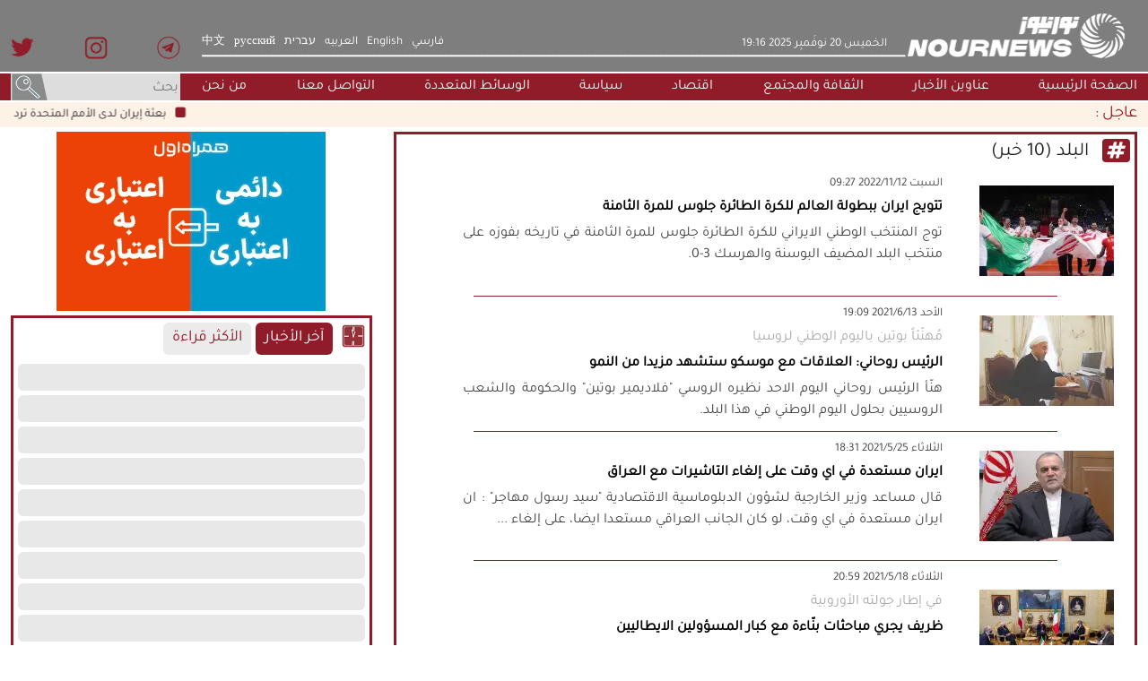

--- FILE ---
content_type: text/html; charset=utf-8
request_url: https://nournews.ir/Ar/Tag/14843/%EF%BF%BD%EF%BF%BD%EF%BF%BD%EF%BF%BD%EF%BF%BD%EF%BF%BD%EF%BF%BD%EF%BF%BD%EF%BF%BD%EF%BF%BD
body_size: 9703
content:


<!DOCTYPE html>

<html xmlns="http://www.w3.org/1999/xhtml" lang="fa" dir="rtl">
<head>
    <base href="/../ar/" />
    <meta name="viewport" content="width=device-width, initial-scale=1, maximum-scale=5, user-scalable=no" />
    <meta http-equiv="refresh" content="300" />
    <meta name="PoweredBy" content="www.dorweb.ir" />
    <link rel="shortcut icon" href="https://nournews.ir/cdn/img/icon.png" type="image/png" />

    <link href="https://nournews.ir/cdn/plugin/bootstrap/css/bootstrap.rtl.min.css" rel="stylesheet" />
    
    <link rel="preload" href="https://nournews.ir/cdn/css/fonts/Vazir-Bold-FD.woff" as="font" type="font/woff" crossorigin />
    <link rel="preload" href="https://nournews.ir/cdn/css/fonts/Vazir-Regular-FD.woff" as="font" type="font/woff" crossorigin />
    
    <link href="https://nournews.ir/cdn/css/icon.css" rel="stylesheet" />
    <link href="static/css/main.css?v=14010405" rel="stylesheet" />
    
    <script src="https://nournews.ir/cdn/js/jquery-3.6.0.min.js"></script>


    <link href="https://nournews.ir/cdn/plugin/Swiper/swiper.min.css" rel="stylesheet" />
    <script src="https://nournews.ir/cdn/plugin/Swiper/swiper.min.js" ></script>

    <title>البلد :: نورنیوز</title><meta name="description" content="البلد"><meta name="keywords" content="">

    
    


	
</head>
<body>
    <form method="post" action="http://nournews.ir/Ar/Tag/14843/ï¿½ï¿½ï¿½ï¿½ï¿½ï¿½ï¿½ï¿½ï¿½ï¿½" id="form1">
<div class="aspNetHidden">
<input type="hidden" name="__EVENTTARGET" id="__EVENTTARGET" value="" />
<input type="hidden" name="__EVENTARGUMENT" id="__EVENTARGUMENT" value="" />
<input type="hidden" name="__VIEWSTATE" id="__VIEWSTATE" value="/wEPDwUKLTE0MTg3MjU2OGRkuLq0qSAWQn1ngQSDdHvx4gy1agdnpeLCbOTNlOszFBk=" />
</div>

<script type="text/javascript">
//<![CDATA[
var theForm = document.forms['form1'];
if (!theForm) {
    theForm = document.form1;
}
function __doPostBack(eventTarget, eventArgument) {
    if (!theForm.onsubmit || (theForm.onsubmit() != false)) {
        theForm.__EVENTTARGET.value = eventTarget;
        theForm.__EVENTARGUMENT.value = eventArgument;
        theForm.submit();
    }
}
//]]>
</script>


<div class="aspNetHidden">

	<input type="hidden" name="__VIEWSTATEGENERATOR" id="__VIEWSTATEGENERATOR" value="7220A4C2" />
	<input type="hidden" name="__EVENTVALIDATION" id="__EVENTVALIDATION" value="/wEdAAYJE+UxhZQvEm9V5hPGKnpaIqsb2hVh+0kZyaXxV29oz1aOjWg2cJ1yPStVWHNbQx4WW7ZUKy5x/l4yGxilzMuKq1+DBRvNkhBUGJdLJct4kqUYuZht0xmKtvq5SjiROo/i3S/dlbdCJ1CLvQ1Sgz7RAKTse+Ee2ibPRqOahmMN/w==" />
</div>

        <input type="hidden" name="ctl00$ctl00$hidMediaUrl" id="hidMediaUrl" value="https://nournews.ir/media/" />

        <header>
            <div class="top">
                <div class="container-xxl">
                    <div class="row">
                        <div class="col-md-10">
                            <div class="logo">
                                <a href="">
                                    <img src="https://nournews.ir/cdn/img/logo-top.png" />
                                </a>
                                <div class="lan-date">
                                    <div class="row">
                                        <div class="col-lg-4 col-12">
                                            <div id="spanCalendar"></div>
                                        </div>
                                        <div class="col-lg-8 col-12">
                                            <div class="language">
                                                <span id="lblTopLanguage"><a href="/../fa" class="white">فارسي</a><a href="/../en" class="white">English</a><a href="/../ar" class="white">العربيه</a><a href="/../he" class="white">עברית</a><a href="/../ru" class="white">русский</a><a href="/../zh" class="white">中文</a></span>
                                            </div>
                                        </div>
                                    </div>
                                </div>
                            </div>
                        </div>
                        <div class="col-md-2">
                            <div class="link">
                                <a href="https://t.me/nournews_ar" target="_blank" rel="noreferrer"><img src="https://nournews.ir/cdn/img/icon-telegram.png" /></a>
                                <a href="https://www.instagram.com/nournewsir.ar" target="_blank" rel="noreferrer"><img src="https://nournews.ir/cdn/img/icon-instagram.png" /></a>
                                <a href="http://twitter.com/nournewsar" target="_blank" rel="noreferrer"><img src="https://nournews.ir/cdn/img/icon-twitter.png" /></a>
                            </div>
                        </div>
                    </div>
                </div>
            </div>
            <nav>
                <div class="container-xxl">
                    <div class="d-sm-block d-md-none">
                        <div class="row ">
                            <div class="col-12">
                                <div class="menu-box">
                                    <a href="javascript:show_menu();"><span class="fa fa-navicon fa-lg"></span></a>
                                </div>
                                <div class="mobile-menu-box-bg" onclick="hidden_menu();"></div>
                                <div class="mobile-menu-box">
                                    <div class="mobile-menu-box-content">
                                        <div class="left"><span class="fa fa-arrow-right fa-lg"  onclick="hidden_menu();"></span></div>
                                        <div class="center">
                                             <a href="">
                                                <img src="https://nournews.ir/cdn/img/logo-mobile.png" />
                                            </a>
                                            <br/><br/>
                                            <a href=""  title="الصفحة الرئيسية">الصفحة الرئيسية</a>
                                            |
                                            <a href="page/ContactUs"  title="التواصل معنا">التواصل معنا</a>
                                            |
                                            <a href="page/AboutUs"  title="من نحن">من نحن</a>


                                        </div>
                                        <div id="TopSearch1_Panel1" class="uc-top-search" onkeypress="javascript:return WebForm_FireDefaultButton(event, &#39;TopSearch1_btnSearch&#39;)">
	
    <input name="ctl00$ctl00$TopSearch1$tbxSearch" type="text" id="TopSearch1_tbxSearch" placeholder="بحث" />
    <a id="TopSearch1_btnSearch" title="بحث" href="javascript:__doPostBack(&#39;ctl00$ctl00$TopSearch1$btnSearch&#39;,&#39;&#39;)">
        <img src="https://nournews.ir/cdn/img/top-search.png" />
    </a>

</div>

                                        <br />
                                        <span id="lblMobileMenu" class="row"><div class="col-12"><a href="Service/AllNews"  title="عناوين الأخبار"><span class="fa fa-square fa-1x"></span> عناوين الأخبار</a></div><div class="col-12"><a href="Service/Culture-and-Society"  title="الثقافة والمجتمع"><span class="fa fa-square fa-1x"></span> الثقافة والمجتمع</a></div><div class="col-12"><a href="Service/Economy"  title="اقتصاد"><span class="fa fa-square fa-1x"></span> اقتصاد</a></div><div class="col-12"><a href="Service/Politics"  title="سياسة"><span class="fa fa-square fa-1x"></span> سياسة</a></div><div class="col-12"><a href="Service/Multimedia"  title="الوسائط المتعددة"><span class="fa fa-square fa-1x"></span> الوسائط المتعددة</a></div></span>
                                        <br />
                                        <div class="center">
                                            <span id="lblMobileLanguage"> | <a href="/../fa" >فارسي</a> | <a href="/../en" >English</a> | <a href="/../ar" >العربيه</a> | <br/> | <a href="/../he" >עברית</a> | <a href="/../ru" >русский</a> | <a href="/../zh" >中文</a> | </span>
                                            <br /><br />

                                            <a href="https://t.me/nournews_ar" target="_blank" rel="noreferrer"><img src="https://nournews.ir/cdn/img/icon-telegram.png" /></a>
                                            <a href="https://www.instagram.com/nournewsir.ar" target="_blank" rel="noreferrer"><img src="https://nournews.ir/cdn/img/icon-instagram.png" /></a>
                                            <a href="http://twitter.com/nournewsar" target="_blank" rel="noreferrer"><img src="https://nournews.ir/cdn/img/icon-twitter.png" /></a>

                                            <br />
                                            <br />
                                            كافة الحقوق محفوظة لموقع نورنيوز
                                            <br />
                                            يُرجى ذكر المصدر عند نقل أي موضوع عن موقعنا
                                        </div>

                                    </div>
                                </div>

                                <script>
                                    function show_menu() {
                                        $(".mobile-menu-box-bg").show(0);
                                        $(".mobile-menu-box").animate({ "width": "80%" }, 500);
                                    }

                                    function hidden_menu() {
                                        $(".mobile-menu-box-bg").hide(0);
                                        $(".mobile-menu-box").animate({ "width": "0%" }, 500);
                                    }

                                </script>
                            </div>
                        </div>
                    </div>
                    <div class="d-sm-none d-none d-md-block">
                        <div class="row ">
                            <div class="col-md-10 col-12">
                                <div class="menu-box">
                                    <a href=""  title="الصفحة الرئيسية">الصفحة الرئيسية</a>
                                    <a href="Service/AllNews"  title="عناوين الأخبار">عناوين الأخبار</a><a href="Service/Culture-and-Society"  title="الثقافة والمجتمع">الثقافة والمجتمع</a><a href="Service/Economy"  title="اقتصاد">اقتصاد</a><a href="Service/Politics"  title="سياسة">سياسة</a><a href="Service/Multimedia"  title="الوسائط المتعددة">الوسائط المتعددة</a>
                                    <a href="page/ContactUs"  title="التواصل معنا">التواصل معنا</a>
                                    <a href="page/AboutUs"  title="من نحن">من نحن</a>

                                    


                                </div>
                            </div>
                            <div class="col-md-2 ">
                                <div id="TopSearch_Panel1" class="uc-top-search" onkeypress="javascript:return WebForm_FireDefaultButton(event, &#39;TopSearch_btnSearch&#39;)">
	
    <input name="ctl00$ctl00$TopSearch$tbxSearch" type="text" id="TopSearch_tbxSearch" placeholder="بحث" />
    <a id="TopSearch_btnSearch" title="بحث" href="javascript:__doPostBack(&#39;ctl00$ctl00$TopSearch$btnSearch&#39;,&#39;&#39;)">
        <img src="https://nournews.ir/cdn/img/top-search.png" />
    </a>

</div>

                            </div>
                        </div>
                    </div>
                </div>
                
            </nav>
            <div class="line-news">
                <div class="container-xxl">
                    <div class="row">
                        <div class="col-12">
                            
<script src="https://nournews.ir/cdn/plugin/marquee/jquery.marquee.min.js"></script>
<div class="uc-marquee">
    <div class="caption">
        عاجل : 
    </div>
    <div class="body">
        <span id="Marquee_lblNewsList"><span class="fa fa-square fa-1x"></span><span dir="rtl"><a href="news/258166/بيان-مشترك-لايران-و-روسيا-والصين-رداً-على-قرار-مجلس-محافظي-الوكالة" title="بيان مشترك لايران و روسيا والصين رداً على قرار مجلس محافظي الوكالة" >بيان مشترك لايران و روسيا والصين رداً على قرار مجلس محافظي الوكالة</a></span><span class="fa fa-square fa-1x"></span><span dir="rtl"><a href="news/258146/ضبط-سفينة-محملة-بالبضائع-المهربة-في-الحدود-المائية-لمحافظة-بوشهر" title="ضبط سفينة محملة بالبضائع المهربة في الحدود المائية لمحافظة بوشهر" >ضبط سفينة محملة بالبضائع المهربة في الحدود المائية لمحافظة بوشهر</a></span><span class="fa fa-square fa-1x"></span><span dir="rtl"><a href="news/258139/انخفاض-الرؤية-في-مطار-دبي-وهبوط-7-رحلات-في-بندر-عباس" title="انخفاض الرؤية في مطار دبي وهبوط 7 رحلات في بندر عباس" >انخفاض الرؤية في مطار دبي وهبوط 7 رحلات في بندر عباس</a></span><span class="fa fa-square fa-1x"></span><span dir="rtl"><a href="news/258134/اللواء-موسوي-البسيج-هم-السد-المنيع-للبلاد-في-مواجهة-تهديدات-العدو" title="اللواء موسوي: &quot;البسيج&quot; هم السد المنيع للبلاد في مواجهة تهديدات العدو" >اللواء موسوي: "البسيج" هم السد المنيع للبلاد في مواجهة تهديدات العدو</a></span><span class="fa fa-square fa-1x"></span><span dir="rtl"><a href="news/258113/قائد-الثورة-الإسلامية-يعزي-بوفاة-نجل-حجة-الإسلام-والمسلمين-السيد-صديقي" title="قائد الثورة الإسلامية يعزي بوفاة نجل حجة الإسلام والمسلمين السيد صديقي" >قائد الثورة الإسلامية يعزي بوفاة نجل حجة الإسلام والمسلمين السيد صديقي</a></span><span class="fa fa-square fa-1x"></span><span dir="rtl"><a href="news/258099/عارف-هناك-تقارب-بالأفكار-بين-دول-شنغهاي-وإيران" title="عارف: هناك تقارب بالأفكار بين دول شنغهاي وإيران" >عارف: هناك تقارب بالأفكار بين دول شنغهاي وإيران</a></span><span class="fa fa-square fa-1x"></span><span dir="rtl"><a href="news/258095/بعثة-إيران-لدى-الأمم-المتحدة-ترد-بحزم-على-قرار-كندا-المتحيز" title="بعثة إيران لدى الأمم المتحدة ترد بحزم على قرار كندا المتحيز" >بعثة إيران لدى الأمم المتحدة ترد بحزم على قرار كندا المتحيز</a></span><span class="fa fa-square fa-1x"></span></span>
    </div>
</div>
<script>
    $(document).ready(function () {
        $('.uc-marquee .body').fadeIn();
        $('.uc-marquee .body').marquee({
            speed: 50,
            gap: 10,
            delayBeforeStart: 10,
            direction: 'right',
            pauseOnHover: true
        });
    });
</script>
                        </div>
                    </div>
                </div>
            </div>
        </header>


        
        <div class="container-xxl"> 
            <div class="row">
                <div class="col-md-8 col-12">
                    <div id="div_balance_right">
                        

    <div class="box">
        <div class="caption"><span id="Body_Body_lblCaption"><a href="tag/14843/البلد" class="_White"  /><span class="fa fa-hashtag fa-lg"></span> البلد (10 خبر)</a></span></div>
        <span id="Body_Body_lblResult">
<div class="news-item">
    <a href="news/113296/تتويج-ايران-ببطولة-العالم-للكرة-الطائرة-جلوس-للمرة-الثامنة" target="_blank" title="تتويج ايران ببطولة العالم للكرة الطائرة جلوس للمرة الثامنة">
        <div class="row">
            <div class="col-lg-3 col-sm-4 col-12"><div class="img-box"><div class="area"><picture><source media="(max-width:576px)" type="image/webp" srcset="https://nournews.ir/media/photo/22/11/22111101000463_org(530).webp" ><source media="(max-width:576px)" type="image/jpeg" srcset="https://nournews.ir/media/photo/22/11/22111101000463_org(530).jpg" ><source media="(max-width:768px)" type="image/webp" srcset="https://nournews.ir/media/photo/22/11/22111101000463_org(225).webp" ><source media="(max-width:768px)" type="image/jpeg" srcset="https://nournews.ir/media/photo/22/11/22111101000463_org(225).jpg" ><source media="(max-width:992px)" type="image/webp" srcset="https://nournews.ir/media/photo/22/11/22111101000463_org(125).webp" ><source media="(max-width:992px)" type="image/jpeg" srcset="https://nournews.ir/media/photo/22/11/22111101000463_org(125).jpg" ><source type="image/webp" srcset="https://nournews.ir/media/photo/22/11/22111101000463_org(150).webp" ><source type="image/jpeg" srcset="https://nournews.ir/media/photo/22/11/22111101000463_org(150).jpg" ><img src="https://nournews.ir/media/photo/22/11/22111101000463_org.jpg"  alt="تتويج ايران ببطولة العالم للكرة الطائرة جلوس للمرة الثامنة"  ></picture></div></div></div>
            <div class="col-lg-8 col-sm-8 col-12">
                <div class="publish-date"><time datetime="2022-11-12T9:27:34+03:30" title="تاريخ الإفراج">‫السبت‬ 2022/11/12 09:27</time></div>
                <div class="upTitle"></div>
                <h2>تتويج ايران ببطولة العالم للكرة الطائرة جلوس للمرة الثامنة</h2>
                <div class="desc">توج المنتخب الوطني الايراني للكرة الطائرة جلوس للمرة الثامنة في تاريخه بفوزه على منتخب البلد المضيف البوسنة والهرسك 3-0.</div>
            </div>
        </div>
    </a>
</div><hr>
<div class="news-item">
    <a href="news/70534/الرئيس-روحاني-العلاقات-مع-موسكو-ستشهد-مزيدا-من-النمو" target="_blank" title="الرئيس روحاني: العلاقات مع موسكو ستشهد مزيدا من النمو">
        <div class="row">
            <div class="col-lg-3 col-sm-4 col-12"><div class="img-box"><div class="area"><picture><source media="(max-width:576px)" type="image/webp" srcset="https://nournews.ir/media/photo/21/06/21061101000443_org(530).webp" ><source media="(max-width:576px)" type="image/jpeg" srcset="https://nournews.ir/media/photo/21/06/21061101000443_org(530).jpg" ><source media="(max-width:768px)" type="image/webp" srcset="https://nournews.ir/media/photo/21/06/21061101000443_org(225).webp" ><source media="(max-width:768px)" type="image/jpeg" srcset="https://nournews.ir/media/photo/21/06/21061101000443_org(225).jpg" ><source media="(max-width:992px)" type="image/webp" srcset="https://nournews.ir/media/photo/21/06/21061101000443_org(125).webp" ><source media="(max-width:992px)" type="image/jpeg" srcset="https://nournews.ir/media/photo/21/06/21061101000443_org(125).jpg" ><source type="image/webp" srcset="https://nournews.ir/media/photo/21/06/21061101000443_org(150).webp" ><source type="image/jpeg" srcset="https://nournews.ir/media/photo/21/06/21061101000443_org(150).jpg" ><img src="https://nournews.ir/media/photo/21/06/21061101000443_org.jpg"  alt="الرئيس روحاني: العلاقات مع موسكو ستشهد مزيدا من النمو"  ></picture></div></div></div>
            <div class="col-lg-8 col-sm-8 col-12">
                <div class="publish-date"><time datetime="2021-6-13T19:9:58+03:30" title="تاريخ الإفراج">‫‫الأحد‬‬ 2021/6/13 19:09</time></div>
                <div class="upTitle">مُهنّئاً بوتين باليوم الوطني لروسيا</div>
                <h2>الرئيس روحاني: العلاقات مع موسكو ستشهد مزيدا من النمو</h2>
                <div class="desc">هنّأ الرئيس روحاني اليوم الاحد نظيره الروسي "فلاديمير بوتين" والحكومة والشعب الروسيين بحلول اليوم الوطني في هذا البلد.</div>
            </div>
        </div>
    </a>
</div><hr>
<div class="news-item">
    <a href="news/68947/ايران-مستعدة-في-اي-وقت-على-إلغاء-التاشيرات-مع-العراق" target="_blank" title="ايران مستعدة في اي وقت على إلغاء التاشيرات مع العراق">
        <div class="row">
            <div class="col-lg-3 col-sm-4 col-12"><div class="img-box"><div class="area"><picture><source media="(max-width:576px)" type="image/webp" srcset="https://nournews.ir/media/photo/21/05/21051101000929_org(530).webp" ><source media="(max-width:576px)" type="image/jpeg" srcset="https://nournews.ir/media/photo/21/05/21051101000929_org(530).jpg" ><source media="(max-width:768px)" type="image/webp" srcset="https://nournews.ir/media/photo/21/05/21051101000929_org(225).webp" ><source media="(max-width:768px)" type="image/jpeg" srcset="https://nournews.ir/media/photo/21/05/21051101000929_org(225).jpg" ><source media="(max-width:992px)" type="image/webp" srcset="https://nournews.ir/media/photo/21/05/21051101000929_org(125).webp" ><source media="(max-width:992px)" type="image/jpeg" srcset="https://nournews.ir/media/photo/21/05/21051101000929_org(125).jpg" ><source type="image/webp" srcset="https://nournews.ir/media/photo/21/05/21051101000929_org(150).webp" ><source type="image/jpeg" srcset="https://nournews.ir/media/photo/21/05/21051101000929_org(150).jpg" ><img src="https://nournews.ir/media/photo/21/05/21051101000929_org.jpg"  alt="ايران مستعدة في اي وقت على إلغاء التاشيرات مع العراق"  ></picture></div></div></div>
            <div class="col-lg-8 col-sm-8 col-12">
                <div class="publish-date"><time datetime="2021-5-25T18:31:33+03:30" title="تاريخ الإفراج">‫‫الثلاثاء‬‬ 2021/5/25 18:31</time></div>
                <div class="upTitle"></div>
                <h2>ايران مستعدة في اي وقت على إلغاء التاشيرات مع العراق</h2>
                <div class="desc">قال مساعد وزير الخارجية لشؤون الدبلوماسية الاقتصادية "سيد رسول مهاجر" : ان ايران مستعدة في اي وقت، لو كان الجانب العراقي مستعدا ايضا، على إلغاء ...</div>
            </div>
        </div>
    </a>
</div><hr>
<div class="news-item">
    <a href="news/67679/ظريف-يجري-مباحثات-بنّاءة-مع-كبار-المسؤولين-الايطاليين" target="_blank" title="ظريف يجري مباحثات بنّاءة مع كبار المسؤولين الايطاليين">
        <div class="row">
            <div class="col-lg-3 col-sm-4 col-12"><div class="img-box"><div class="area"><picture><source media="(max-width:576px)" type="image/webp" srcset="https://nournews.ir/media/photo/21/05/21051101000645_org(530).webp" ><source media="(max-width:576px)" type="image/jpeg" srcset="https://nournews.ir/media/photo/21/05/21051101000645_org(530).jpg" ><source media="(max-width:768px)" type="image/webp" srcset="https://nournews.ir/media/photo/21/05/21051101000645_org(225).webp" ><source media="(max-width:768px)" type="image/jpeg" srcset="https://nournews.ir/media/photo/21/05/21051101000645_org(225).jpg" ><source media="(max-width:992px)" type="image/webp" srcset="https://nournews.ir/media/photo/21/05/21051101000645_org(125).webp" ><source media="(max-width:992px)" type="image/jpeg" srcset="https://nournews.ir/media/photo/21/05/21051101000645_org(125).jpg" ><source type="image/webp" srcset="https://nournews.ir/media/photo/21/05/21051101000645_org(150).webp" ><source type="image/jpeg" srcset="https://nournews.ir/media/photo/21/05/21051101000645_org(150).jpg" ><img src="https://nournews.ir/media/photo/21/05/21051101000645_org.jpg"  alt="ظريف يجري مباحثات بنّاءة مع كبار المسؤولين الايطاليين"  ></picture></div></div></div>
            <div class="col-lg-8 col-sm-8 col-12">
                <div class="publish-date"><time datetime="2021-5-18T20:59:5+03:30" title="تاريخ الإفراج">‫‫الثلاثاء‬‬ 2021/5/18 20:59</time></div>
                <div class="upTitle">في إطار جولته الأوروبية</div>
                <h2>ظريف يجري مباحثات بنّاءة مع كبار المسؤولين الايطاليين</h2>
                <div class="desc">على امتداد زيارته الحالية لايطاليا، التقى وزير الخارجية "محمد جواد ظريف" اليوم الثلاثاء، برئيس مجلس النواب في هذا البلد "فيكو".</div>
            </div>
        </div>
    </a>
</div><hr>
<div class="news-item">
    <a href="news/65539/شمخاني-تسريع-عملية-إخراج-القوات-الأمريكية-سيعزز-الاستقرار-في-العراق" target="_blank" title="شمخاني: تسريع عملية إخراج القوات الأمريكية سيعزز الاستقرار في العراق">
        <div class="row">
            <div class="col-lg-3 col-sm-4 col-12"><div class="img-box"><div class="area"><picture><source media="(max-width:576px)" type="image/webp" srcset="https://nournews.ir/media/photo/21/04/21041101000251_org(530).webp" ><source media="(max-width:576px)" type="image/jpeg" srcset="https://nournews.ir/media/photo/21/04/21041101000251_org(530).jpg" ><source media="(max-width:768px)" type="image/webp" srcset="https://nournews.ir/media/photo/21/04/21041101000251_org(225).webp" ><source media="(max-width:768px)" type="image/jpeg" srcset="https://nournews.ir/media/photo/21/04/21041101000251_org(225).jpg" ><source media="(max-width:992px)" type="image/webp" srcset="https://nournews.ir/media/photo/21/04/21041101000251_org(125).webp" ><source media="(max-width:992px)" type="image/jpeg" srcset="https://nournews.ir/media/photo/21/04/21041101000251_org(125).jpg" ><source type="image/webp" srcset="https://nournews.ir/media/photo/21/04/21041101000251_org(150).webp" ><source type="image/jpeg" srcset="https://nournews.ir/media/photo/21/04/21041101000251_org(150).jpg" ><img src="https://nournews.ir/media/photo/21/04/21041101000251_org.jpg"  alt="شمخاني: تسريع عملية إخراج القوات الأمريكية سيعزز الاستقرار في العراق"  ></picture></div></div></div>
            <div class="col-lg-8 col-sm-8 col-12">
                <div class="publish-date"><time datetime="2021-4-12T14:23:53+03:30" title="تاريخ الإفراج">‫‫الاثنين‬‬ 2021/4/12 14:23</time></div>
                <div class="upTitle">لدى لقائه مستشار الامن القومي العراقي</div>
                <h2>شمخاني: تسريع عملية إخراج القوات الأمريكية سيعزز الاستقرار في العراق</h2>
                <div class="desc">أكد أمين المجلس الأعلى للأمن القومي الايراني، علي شمخاني، لدى استقباله مستشار الأمن القومي العراقي قاسم الاعرجي، في طهران ظهر اليوم الاثنين، ان ...</div>
            </div>
        </div>
    </a>
</div><hr>
<div class="news-item">
    <a href="news/60627/ايران-تؤكد-موقفها-الداعم-لأذربيجان-فيما-يخص-قره-باغ" target="_blank" title="ايران تؤكد موقفها الداعم لأذربيجان فيما يخص قره باغ">
        <div class="row">
            <div class="col-lg-3 col-sm-4 col-12"><div class="img-box"><div class="area"><picture><source media="(max-width:576px)" type="image/webp" srcset="https://nournews.ir/media/photo/21/03/21031101000050_org(530).webp" ><source media="(max-width:576px)" type="image/jpeg" srcset="https://nournews.ir/media/photo/21/03/21031101000050_org(530).jpg" ><source media="(max-width:768px)" type="image/webp" srcset="https://nournews.ir/media/photo/21/03/21031101000050_org(225).webp" ><source media="(max-width:768px)" type="image/jpeg" srcset="https://nournews.ir/media/photo/21/03/21031101000050_org(225).jpg" ><source media="(max-width:992px)" type="image/webp" srcset="https://nournews.ir/media/photo/21/03/21031101000050_org(125).webp" ><source media="(max-width:992px)" type="image/jpeg" srcset="https://nournews.ir/media/photo/21/03/21031101000050_org(125).jpg" ><source type="image/webp" srcset="https://nournews.ir/media/photo/21/03/21031101000050_org(150).webp" ><source type="image/jpeg" srcset="https://nournews.ir/media/photo/21/03/21031101000050_org(150).jpg" ><img src="https://nournews.ir/media/photo/21/03/21031101000050_org.jpg"  alt="ايران تؤكد موقفها الداعم لأذربيجان فيما يخص قره باغ"  ></picture></div></div></div>
            <div class="col-lg-8 col-sm-8 col-12">
                <div class="publish-date"><time datetime="2021-3-1T18:49:0+03:30" title="تاريخ الإفراج">‫‫الاثنين‬‬ 2021/3/1 18:49</time></div>
                <div class="upTitle"></div>
                <h2>ايران تؤكد موقفها الداعم لأذربيجان فيما يخص قره باغ</h2>
                <div class="desc">قال نائب رئيس مجلس الشورى الإسلامي علي نكزاد ان النظام الإسلامي من حيث المعرفة التقنية والهندسة العالية بامكانه أن يتخذ تدابير قيمة في أذربيجان ...</div>
            </div>
        </div>
    </a>
</div><hr>
<div class="news-item">
    <a href="news/59066/السفير-الايراني-بصنعاء-يغرّد-بمناسبة-الذكرى-الـ42-لانتصار-الثورة-الاسلامية" target="_blank" title="السفير الايراني بصنعاء يغرّد بمناسبة الذكرى الـ42 لانتصار الثورة الاسلامية">
        <div class="row">
            <div class="col-lg-3 col-sm-4 col-12"><div class="img-box"><div class="area"><picture><source media="(max-width:576px)" type="image/webp" srcset="https://nournews.ir/media/photo/21/02/21021101000288_org(530).webp" ><source media="(max-width:576px)" type="image/jpeg" srcset="https://nournews.ir/media/photo/21/02/21021101000288_org(530).jpg" ><source media="(max-width:768px)" type="image/webp" srcset="https://nournews.ir/media/photo/21/02/21021101000288_org(225).webp" ><source media="(max-width:768px)" type="image/jpeg" srcset="https://nournews.ir/media/photo/21/02/21021101000288_org(225).jpg" ><source media="(max-width:992px)" type="image/webp" srcset="https://nournews.ir/media/photo/21/02/21021101000288_org(125).webp" ><source media="(max-width:992px)" type="image/jpeg" srcset="https://nournews.ir/media/photo/21/02/21021101000288_org(125).jpg" ><source type="image/webp" srcset="https://nournews.ir/media/photo/21/02/21021101000288_org(150).webp" ><source type="image/jpeg" srcset="https://nournews.ir/media/photo/21/02/21021101000288_org(150).jpg" ><img src="https://nournews.ir/media/photo/21/02/21021101000288_org.jpg"  alt="السفير الايراني بصنعاء يغرّد بمناسبة الذكرى الـ42 لانتصار الثورة الاسلامية"  ></picture></div></div></div>
            <div class="col-lg-8 col-sm-8 col-12">
                <div class="publish-date"><time datetime="2021-2-10T3:22:30+03:30" title="تاريخ الإفراج">‫‫الأربعاء‬‬ 2021/2/10 03:22</time></div>
                <div class="upTitle"></div>
                <h2>السفير الايراني بصنعاء يغرّد بمناسبة الذكرى الـ42 لانتصار الثورة الاسلامية</h2>
                <div class="desc">أكد السفير الايراني لدى اليمن حسن ايرلو، مساء الثلاثاء، أن الثورة الاسلامية انتصرت في اليمن، معتبراً أن العدوان على هذا البلد هو أكبر دليل على ذلك.</div>
            </div>
        </div>
    </a>
</div><hr>
<div class="news-item">
    <a href="news/51243/كورونا-لا-يرأف-بحال-أمريكا-أكثر-من-800-وفاة-خلال-24-ساعة-ليصل-عدد-الوفيات-إلى-112ألفا" target="_blank" title="كورونا لا يرأف بحال أمريكا.. أكثر من 800 وفاة خلال 24 ساعة ليصل عدد الوفيات إلى 112ألفا">
        <div class="row">
            <div class="col-lg-3 col-sm-4 col-12"><div class="img-box"><div class="area"><picture><source media="(max-width:576px)" type="image/webp" srcset="https://nournews.ir/media/photo/20/06/20061101000478_org(530).webp" ><source media="(max-width:576px)" type="image/jpeg" srcset="https://nournews.ir/media/photo/20/06/20061101000478_org(530).jpg" ><source media="(max-width:768px)" type="image/webp" srcset="https://nournews.ir/media/photo/20/06/20061101000478_org(225).webp" ><source media="(max-width:768px)" type="image/jpeg" srcset="https://nournews.ir/media/photo/20/06/20061101000478_org(225).jpg" ><source media="(max-width:992px)" type="image/webp" srcset="https://nournews.ir/media/photo/20/06/20061101000478_org(125).webp" ><source media="(max-width:992px)" type="image/jpeg" srcset="https://nournews.ir/media/photo/20/06/20061101000478_org(125).jpg" ><source type="image/webp" srcset="https://nournews.ir/media/photo/20/06/20061101000478_org(150).webp" ><source type="image/jpeg" srcset="https://nournews.ir/media/photo/20/06/20061101000478_org(150).jpg" ><img src="https://nournews.ir/media/photo/20/06/20061101000478_org.jpg"  alt="كورونا لا يرأف بحال أمريكا.. أكثر من 800 وفاة خلال 24 ساعة ليصل عدد الوفيات إلى 112ألفا"  ></picture></div></div></div>
            <div class="col-lg-8 col-sm-8 col-12">
                <div class="publish-date"><time datetime="2020-6-10T11:59:12+03:30" title="تاريخ الإفراج">‫‫الأربعاء‬‬ 2020/6/10 11:59</time></div>
                <div class="upTitle"></div>
                <h2>كورونا لا يرأف بحال أمريكا.. أكثر من 800 وفاة خلال 24 ساعة ليصل عدد الوفيات إلى 112ألفا</h2>
                <div class="desc">سجلت الولايات المتحدة 819 حالة وفاة من جراء فيروس كورونا المستجد خلال 24 ساعة، ليرتفع بذلك إجمالي الوفيات الناجمة عن الوباء في هذا البلد إلى أكثر من ...</div>
            </div>
        </div>
    </a>
</div><hr>
<div class="news-item">
    <a href="news/39331/ما-هو-عدد-القواعد-الأمريكية-في-العراق-وأماكن-توزيعها؟" target="_blank" title="ما هو عدد القواعد الأمريكية في العراق وأماكن توزيعها؟">
        <div class="row">
            <div class="col-lg-3 col-sm-4 col-12"><div class="img-box"><div class="area"><picture><source media="(max-width:576px)" type="image/webp" srcset="https://nournews.ir/media/photo/20/01/20011101000479_org(530).webp" ><source media="(max-width:576px)" type="image/jpeg" srcset="https://nournews.ir/media/photo/20/01/20011101000479_org(530).jpg" ><source media="(max-width:768px)" type="image/webp" srcset="https://nournews.ir/media/photo/20/01/20011101000479_org(225).webp" ><source media="(max-width:768px)" type="image/jpeg" srcset="https://nournews.ir/media/photo/20/01/20011101000479_org(225).jpg" ><source media="(max-width:992px)" type="image/webp" srcset="https://nournews.ir/media/photo/20/01/20011101000479_org(125).webp" ><source media="(max-width:992px)" type="image/jpeg" srcset="https://nournews.ir/media/photo/20/01/20011101000479_org(125).jpg" ><source type="image/webp" srcset="https://nournews.ir/media/photo/20/01/20011101000479_org(150).webp" ><source type="image/jpeg" srcset="https://nournews.ir/media/photo/20/01/20011101000479_org(150).jpg" ><img src="https://nournews.ir/media/photo/20/01/20011101000479_org.jpg"  alt="ما هو عدد القواعد الأمريكية في العراق وأماكن توزيعها؟"  ></picture></div></div></div>
            <div class="col-lg-8 col-sm-8 col-12">
                <div class="publish-date"><time datetime="2020-1-5T13:47:43+03:30" title="تاريخ الإفراج">‫‫الأحد‬‬ 2020/1/5 13:47</time></div>
                <div class="upTitle"></div>
                <h2>ما هو عدد القواعد الأمريكية في العراق وأماكن توزيعها؟</h2>
                <div class="desc">يثير تزايد أعداد القواعد العسكرية للمحتل الأمريكي في العراق، خلال السنوات الثلاث الماضية، تساؤلات ملحة  حول الغايات والأبعاد السياسية والعسكرية التي ...</div>
            </div>
        </div>
    </a>
</div><hr>
<div class="news-item">
    <a href="news/37912/المحتل-الاميركي-يعتزم-سحب-4-آلاف-جندي-من-أفغانستان" target="_blank" title="المحتل الاميركي يعتزم سحب 4 آلاف جندي من أفغانستان">
        <div class="row">
            <div class="col-lg-3 col-sm-4 col-12"><div class="img-box"><div class="area"><picture><source media="(max-width:576px)" type="image/webp" srcset="https://nournews.ir/media/old/ar/2019/12/20162282554663(530).webp" ><source media="(max-width:576px)" type="image/jpeg" srcset="https://nournews.ir/media/old/ar/2019/12/20162282554663(530).jpg" ><source media="(max-width:768px)" type="image/webp" srcset="https://nournews.ir/media/old/ar/2019/12/20162282554663(225).webp" ><source media="(max-width:768px)" type="image/jpeg" srcset="https://nournews.ir/media/old/ar/2019/12/20162282554663(225).jpg" ><source media="(max-width:992px)" type="image/webp" srcset="https://nournews.ir/media/old/ar/2019/12/20162282554663(125).webp" ><source media="(max-width:992px)" type="image/jpeg" srcset="https://nournews.ir/media/old/ar/2019/12/20162282554663(125).jpg" ><source type="image/webp" srcset="https://nournews.ir/media/old/ar/2019/12/20162282554663(150).webp" ><source type="image/jpeg" srcset="https://nournews.ir/media/old/ar/2019/12/20162282554663(150).jpg" ><img src="https://nournews.ir/media/old/ar/2019/12/20162282554663.jpg"  alt="المحتل الاميركي يعتزم سحب 4 آلاف جندي من أفغانستان"  ></picture></div></div></div>
            <div class="col-lg-8 col-sm-8 col-12">
                <div class="publish-date"><time datetime="2019-12-15T11:46:12+03:30" title="تاريخ الإفراج">‫‫الأحد‬‬ 2019/12/15 11:46</time></div>
                <div class="upTitle"></div>
                <h2>المحتل الاميركي يعتزم سحب 4 آلاف جندي من أفغانستان</h2>
                <div class="desc">عدد العسكريين الأمريكيين في أفغانستان سيتقلص إلى نحو 9 آلاف، مشيرا إلى أن سحب العسكريين الأمريكيين سيكون تدريجيا وسيستغرق أشهرا.</div>
            </div>
        </div>
    </a>
</div></span>
    </div>
    <span id="Body_Body_lblPaging"><div class="pagging"><a class="active main">سابق</a><a href="#" class="active main" >1</a><a class="active main">التالي</a></div></span>
    

                    </div>
                </div>
                <div class="col-md-4 col-12">
                    <div id="div_balance_left_top">
                        

                        <span id="Body_GalleryShow2_lblResult"><a href="https://mci.ir/charge-transfer?utm_source=General&utm_medium=Gif-Banner&utm_campaign=ChargeTransfer" target="_blank" rel="noreferrer"><div class="uc-gallery-show-item"><img src="https://nournews.ir/media/Photo/25/08/25081103000005_Org.gif" alt="آگهی تبلیغاتی"/></div></a></span>
                    </div>

                    <div id="div_balance_left_main" class="news-list" style="overflow:hidden;">
                        <div class="caption">
                            <img src="https://nournews.ir/cdn/img/ui-last-icon.png" />
                            <a id="lnkLast" href="javascript:default_show_last();" class="default-lm default-lm-active">آخر الأخبار</a>
                            <a id="lnkMost" href="javascript:default_show_most();" class="default-lm ">الأكثر قراءة</a>
                        </div>
                        <div id="news_last">
                            <span id="Body_lblNewsListLast"><div class="news-ajax-item-title" value="258166" ></div><div class="news-ajax-item-title" value="258146" ></div><div class="news-ajax-item-title" value="258139" ></div><div class="news-ajax-item-title" value="258134" ></div><div class="news-ajax-item-title" value="258113" ></div><div class="news-ajax-item-title" value="258101" ></div><div class="news-ajax-item-title" value="258099" ></div><div class="news-ajax-item-title" value="258095" ></div><div class="news-ajax-item-title" value="258090" ></div><div class="news-ajax-item-title" value="258072" ></div><div class="news-ajax-item-title" value="257976" ></div><div class="news-ajax-item-title" value="257975" ></div><div class="news-ajax-item-title" value="257972" ></div><div class="news-ajax-item-title" value="257955" ></div><div class="news-ajax-item-title" value="257944" ></div><div class="news-ajax-item-title" value="257941" ></div><div class="news-ajax-item-title" value="257938" ></div><div class="news-ajax-item-title" value="257934" ></div><div class="news-ajax-item-title" value="257929" ></div><div class="news-ajax-item-title" value="257918" ></div><div class="news-ajax-item-title" value="257904" ></div><div class="news-ajax-item-title" value="257901" ></div><div class="news-ajax-item-title" value="257780" ></div><div class="news-ajax-item-title" value="257758" ></div><div class="news-ajax-item-title" value="257757" ></div><div class="news-ajax-item-title" value="257756" ></div><div class="news-ajax-item-title" value="257754" ></div><div class="news-ajax-item-title" value="257748" ></div><div class="news-ajax-item-title" value="257730" ></div><div class="news-ajax-item-title" value="257723" ></div><div class="news-ajax-item-title" value="257713" ></div><div class="news-ajax-item-title" value="257703" ></div><div class="news-ajax-item-title" value="257698" ></div><div class="news-ajax-item-title" value="257689" ></div><div class="news-ajax-item-title" value="257682" ></div><div class="news-ajax-item-title" value="257681" ></div><div class="news-ajax-item-title" value="257662" ></div><div class="news-ajax-item-title" value="257660" ></div><div class="news-ajax-item-title" value="257526" ></div><div class="news-ajax-item-title" value="257504" ></div><div class="news-ajax-item-title" value="257503" ></div><div class="news-ajax-item-title" value="257502" ></div><div class="news-ajax-item-title" value="257501" ></div><div class="news-ajax-item-title" value="257497" ></div><div class="news-ajax-item-title" value="257482" ></div><div class="news-ajax-item-title" value="257480" ></div><div class="news-ajax-item-title" value="257465" ></div><div class="news-ajax-item-title" value="257464" ></div><div class="news-ajax-item-title" value="257445" ></div><div class="news-ajax-item-title" value="257442" ></div><div class="news-ajax-item-title" value="257440" ></div><div class="news-ajax-item-title" value="257319" ></div><div class="news-ajax-item-title" value="257305" ></div><div class="news-ajax-item-title" value="257304" ></div><div class="news-ajax-item-title" value="257303" ></div><div class="news-ajax-item-title" value="257294" ></div><div class="news-ajax-item-title" value="257284" ></div><div class="news-ajax-item-title" value="257280" ></div><div class="news-ajax-item-title" value="257259" ></div><div class="news-ajax-item-title" value="257254" ></div><div class="news-ajax-item-title" value="257244" ></div><div class="news-ajax-item-title" value="257243" ></div><div class="news-ajax-item-title" value="257235" ></div><div class="news-ajax-item-title" value="257229" ></div><div class="news-ajax-item-title" value="257114" ></div><div class="news-ajax-item-title" value="257101" ></div><div class="news-ajax-item-title" value="257083" ></div><div class="news-ajax-item-title" value="257080" ></div><div class="news-ajax-item-title" value="257074" ></div><div class="news-ajax-item-title" value="257068" ></div><div class="news-ajax-item-title" value="257066" ></div><div class="news-ajax-item-title" value="257062" ></div><div class="news-ajax-item-title" value="257061" ></div><div class="news-ajax-item-title" value="257051" ></div><div class="news-ajax-item-title" value="257047" ></div><div class="news-ajax-item-title" value="256995" ></div><div class="news-ajax-item-title" value="256883" ></div><div class="news-ajax-item-title" value="256716" ></div><div class="news-ajax-item-title" value="256706" ></div><div class="news-ajax-item-title" value="256693" ></div><div class="news-ajax-item-title" value="256685" ></div><div class="news-ajax-item-title" value="256677" ></div><div class="news-ajax-item-title" value="256674" ></div><div class="news-ajax-item-title" value="256662" ></div><div class="news-ajax-item-title" value="256660" ></div><div class="news-ajax-item-title" value="256553" ></div><div class="news-ajax-item-title" value="256538" ></div><div class="news-ajax-item-title" value="256523" ></div><div class="news-ajax-item-title" value="256515" ></div><div class="news-ajax-item-title" value="256499" ></div><div class="news-ajax-item-title" value="256498" ></div><div class="news-ajax-item-title" value="256488" ></div><div class="news-ajax-item-title" value="256468" ></div><div class="news-ajax-item-title" value="256459" ></div><div class="news-ajax-item-title" value="256457" ></div><div class="news-ajax-item-title" value="256451" ></div><div class="news-ajax-item-title" value="256443" ></div><div class="news-ajax-item-title" value="256335" ></div><div class="news-ajax-item-title" value="256333" ></div><div class="news-ajax-item-title" value="256325" ></div></span>
                        </div>
                        <div id="news_most" style="display:none">
                            <span id="Body_lblNewsListMost"><div class="news-ajax-item-title" value="257938" ></div><div class="news-ajax-item-title" value="257703" ></div><div class="news-ajax-item-title" value="257660" ></div><div class="news-ajax-item-title" value="257756" ></div><div class="news-ajax-item-title" value="258134" ></div><div class="news-ajax-item-title" value="257748" ></div><div class="news-ajax-item-title" value="258090" ></div><div class="news-ajax-item-title" value="257730" ></div><div class="news-ajax-item-title" value="257723" ></div><div class="news-ajax-item-title" value="257682" ></div><div class="news-ajax-item-title" value="257698" ></div><div class="news-ajax-item-title" value="257713" ></div><div class="news-ajax-item-title" value="257662" ></div><div class="news-ajax-item-title" value="257681" ></div><div class="news-ajax-item-title" value="257972" ></div><div class="news-ajax-item-title" value="257918" ></div><div class="news-ajax-item-title" value="257757" ></div><div class="news-ajax-item-title" value="258099" ></div><div class="news-ajax-item-title" value="257689" ></div><div class="news-ajax-item-title" value="258166" ></div><div class="news-ajax-item-title" value="257901" ></div><div class="news-ajax-item-title" value="258095" ></div><div class="news-ajax-item-title" value="258101" ></div><div class="news-ajax-item-title" value="257941" ></div><div class="news-ajax-item-title" value="257934" ></div><div class="news-ajax-item-title" value="258139" ></div><div class="news-ajax-item-title" value="257955" ></div><div class="news-ajax-item-title" value="257904" ></div><div class="news-ajax-item-title" value="257758" ></div><div class="news-ajax-item-title" value="257929" ></div><div class="news-ajax-item-title" value="258072" ></div><div class="news-ajax-item-title" value="257944" ></div><div class="news-ajax-item-title" value="257976" ></div><div class="news-ajax-item-title" value="258146" ></div><div class="news-ajax-item-title" value="258113" ></div><div class="news-ajax-item-title" value="257975" ></div><div class="news-ajax-item-title" value="257780" ></div><div class="news-ajax-item-title" value="257754" ></div></span>
                        </div>
                    </div>


                    
                    

                    
                </div>
            </div>
        </div>



        
        <footer>
            <div class="level-1">
                <div class="container-xxl">
                    <div class="row">
                        <div class="col-md-2 col-12 center" style="align-items: center; display: flex;">
                            <a href="javascript:scroll_to_top();" class="scroll-up" title="پرش به ابتدای صفحه">
                                <span class="fa fa-caret-up fa-2x"></span>
                            </a>
                            <script>
                                
                            </script>
                        </div>
                        <div class="col-md-10 col-12">
                            <b>مواضيع مثيرة:</b>
                            <br />
                            <span id="lblTag"><a href="tag/20917/ایران" class="tag-item" target="_blank">ایران</a><a href="tag/152715/السید-عباس-عراقجی" class="tag-item" target="_blank">السید عباس عراقجی</a><a href="tag/190512/الوکالة-الدولیه-للطاقه-الذریه" class="tag-item" target="_blank">الوکالة الدولیه للطاقه الذریه</a><a href="tag/11999/لبنان" class="tag-item" target="_blank">لبنان</a><a href="tag/136867/قائد-الثورة-الإسلامیة" class="tag-item" target="_blank">قائد الثورة الإسلامیة</a><a href="tag/78207/منظمة-شنغهای" class="tag-item" target="_blank">منظمة شنغهای</a><a href="tag/139893/مسعود-بزشکیان" class="tag-item" target="_blank">مسعود بزشکیان</a><a href="tag/15769/عارف" class="tag-item" target="_blank">عارف</a><a href="tag/41353/خطیب-زاده" class="tag-item" target="_blank">خطیب زاده</a><a href="tag/40876/ولی-العهد-السعودی" class="tag-item" target="_blank">ولی العهد السعودی</a><a href="tag/166723/التعاون-الإقلیمی-والدولی" class="tag-item" target="_blank">التعاون الإقلیمی والدولی</a><a href="tag/223983/حیاة-الشهید" class="tag-item" target="_blank">حیاة الشهید</a><a href="tag/223981/برنامج-ایران-الصاروخی" class="tag-item" target="_blank">برنامج ایران الصاروخی</a><a href="tag/223780/النائب-الأول-لرئیس-الجمهوریة" class="tag-item" target="_blank">النائب الأول لرئیس الجمهوریة</a><a href="tag/223778/أوحدی" class="tag-item" target="_blank">أوحدی</a></span>
                        </div>
                    </div>
                </div>
            </div>
            <div class="level-2">
                <div class="container-xxl">
                    <div class="row">
                        <div class="col-md-3 col-6">
                            <img src="https://nournews.ir/cdn/img/logo-bottom.png" alt="نور نیوز" />
                        </div>
                        <div class="col-md-6 col-6">
                            كافة الحقوق محفوظة لموقع <span style="color:var(--color-main);">نورنيوز</span>
                            <br />
                            يُرجى ذكر المصدر عند نقل أي موضوع عن موقعنا
                        </div>
                        <div class="col-md-3 col-12">
                            <div class="link-box">
                                <a href="page/AboutUs"  title="من نحن">من نحن</a>
                                |
                                <a href="page/ContactUs"  title="التواصل معنا">التواصل معنا</a>
                                <br />

                                <a href="https://www.instagram.com/nournewsir.ar/" target="_blank" rel="noreferrer" title="instagram:@nournewsir.ar" >
                                    <span class="fa fa-instagram fa-lg"></span>
                                </a>
                                <a href="https://twitter.com/nournewsar" target="_blank" rel="noreferrer" title="twitter:@nournewsar">
                                    <span class="fa fa-twitter fa-lg"></span>
                                </a>
                                <a href="https://t.me/nournews_ar/" target="_blank" rel="noreferrer" title="telegram:@nournews_ar">
                                    <span class="fa fa-telegram fa-lg"></span>
                                </a>

                                <a href="rss" target="_blank" title="RSS">
                                    <span class="fa fa-rss fa-lg"></span>
                                </a>
                                <a href="tags" target="_blank" title="RSS">
                                    <span class="fa fa-hashtag fa-lg"></span>
                                </a>
                            </div>
                        </div>
                    </div>
                </div>
            </div>
            <div class="copyright">
                copyright © 2024 <a href="https://NourNews.ir" target="_blank" style="color:var(--color-gray-bg);">www.nournews.ir</a>, all rights reserved.
            </div>
        </footer>
        
       
         
        
        
        <script src="https://nournews.ir/cdn/js/lib.min.js"></script>
        <script src="https://nournews.ir/cdn/js/calendar.min.js"></script>
        <script src="static/js/public.js?v=20"></script>
        <link href="https://nournews.ir/cdn/plugin/plyr/plyr.css" rel="stylesheet" />

        <script>
            loadScript("https://nournews.ir/cdn/Plugin/plyr/plyr.js", function () {
                const controls = ['restart', 'play', 'progress', 'mute', 'volume', 'captions', 'settings', 'pip', 'airplay', 'download', 'fullscreen'];
                $("video").each(function (index) {
                    new Plyr(this, { controls });
                });
            });
        </script>

        
        <script src='https://stats.nournews.ir/nournews.js'></script>
        <span id="lblStats"></span>
        
        <!-- Google tag (gtag.js) -->
        <script async src="https://www.googletagmanager.com/gtag/js?id=G-XYFNK8EREV"></script>
        <script>
            window.dataLayer = window.dataLayer || [];
            function gtag() { dataLayer.push(arguments); }
            gtag('js', new Date());
            gtag('config', 'G-XYFNK8EREV');
        </script>


<div>
            <div id="div_eRasanehTrustseal_85421"></div>
            <script src="https://trustseal.e-rasaneh.ir/trustseal.js"></script>
            <script>eRasaneh_Trustseal(85421, false);</script>
        </div>

    
<script src="/ar/WebResource.axd?d=czra9SpGAfNXtCoeY50aTh1vWHnkqGu0FRuzVWN4AMWaPmHqDOlmsmiKRz0Se3SLtJDyaRI3ybcgj6pzKHC-ccgh38xN7dbHkYqH77rT7qU1&amp;t=638901662248157332" type="text/javascript"></script>
</form>
</body>
</html>


--- FILE ---
content_type: text/css
request_url: https://nournews.ir/ar/static/css/main.css?v=14010405
body_size: 3627
content:
:root {
    --color-main: #901c29;
    --color-two: #7e7e7e;
    --color-yellow: yellow;
    --color-yellow-bg: #FCF2E6;
    --color-gray-bg: #ebebeb;
    --font-main: Tajawal;
    --font-title: Tajawal;
    --font-size: 12pt;
    --font-size-l: 14pt;
    --font-size-xl: 16pt;
    --font-size-s: 10pt;
    --font-size-xs: 8pt;
}


/*
    xs  <576px	
    sm  ≥576px	
    md  ≥768px	
    lg  ≥992px	
    xl  ≥1200px	
    xxl ≥1400px
*/

/* arabic */
@font-face {
    font-family: 'Tajawal';
    font-style: normal;
    font-weight: 400;
    font-display: swap;
    src: local('Tajawal'), local('Tajawal-Regular'), url('https://nournews.ir/cdn/css/fonts/Iura6YBj_oCad4k1nzSBC45I.woff2') format('woff2');
    unicode-range: U+0600-06FF, U+200C-200E, U+2010-2011, U+204F, U+2E41, U+FB50-FDFF, U+FE80-FEFC;
}
/* latin */
@font-face {
    font-family: 'Tajawal';
    font-style: normal;
    font-weight: 400;
    font-display: swap;
    src: local('Tajawal'), local('Tajawal-Regular'), url('https://nournews.ir/cdn/css/fonts/Iura6YBj_oCad4k1nzGBCw.woff2') format('woff2');
    unicode-range: U+0000-00FF, U+0131, U+0152-0153, U+02BB-02BC, U+02C6, U+02DA, U+02DC, U+2000-206F, U+2074, U+20AC, U+2122, U+2191, U+2193, U+2212, U+2215, U+FEFF, U+FFFD;
}


body {
    font-family:var(--font-main);
    font-size:var(--font-size);
}


a, a:visited, a:active{
    color:#222;
    text-decoration:none;
}

a:hover {
    color: #000;
}

a.white{
    color:white !important;
}

    a.white:hover {
        color: var(--color-yellow) !important;
    }


img
{
    max-width:100%;
}

.center
{
    text-align:center !important;
}

.left {
    text-align: left !important;
}


.right {
    text-align: right !important;
}

.en
{
    direction: ltr;
}

.white
{
    color: #FFF !important;
}

.white h2{
    color: #FFF !important;
}

    .white a, .white a:visited, .white a:active {
        color: #FFF !important;
    }

    .white a:hover {
        color: var(--color-yellow) !important;
    }

/*#region page*/

header
{
    margin-bottom:5px;
}

header .top {
    background-color: var(--color-two);
    color: #fff;
    padding:10px 0px;
}

    header .lan-date {
        width: calc(100% - 275px);
        padding-top: 25px;
    }


    header .language {
        text-align: left;
    }

    header .language a{
        display:inline-block;
        margin-right:10px;
        font-size:var(--font-size-s) !important;
    }

    header #spanCalendar {
        font-size: var(--font-size-s) !important;
        margin-top:5px;
    }


    header .logo {
        height: 60px;
        background-image: url('https://nournews.ir/cdn/img/top-bg.png');
        background-repeat: repeat-x;
        display: flex;
        justify-content: space-between;
    }

header .link {
    margin-top: 30px;
    display: flex;
    justify-content: space-between;
}

    header .link img {
        width:26px;
    }




    header nav {
        background-color: var(--color-main);
        border-top: 2px solid #fff;
        border-bottom: 2px solid #fff;
    }

    header nav .menu-box {
        display: flex;
        justify-content: space-between;
        align-items: center;
        height: 30px;
    }

    header nav .menu-box a{
        color:#fff;
        font-family:var(--font-title);
    }

        header nav .menu-box a:hover {
            color: var(--color-yellow) !important;
            font-family: var(--font-title);
        }


        header .line-news
        {
            background-color:var(--color-yellow-bg);
        }


.mobile-menu-box-bg {
    background-color: transparent;
    position: fixed;
    top: 0px;
    bottom: 0px;
    left:0px;
    right: 0px;
    z-index: 300;
    display:none;
}

.mobile-menu-box {
    background-color: var(--color-gray-bg);
    position: fixed;
    top: 0px;
    bottom: 0px;
    width: 0%;
    right: 0px;
    z-index: 301;
    overflow:hidden;
}

.mobile-menu-box .fa{
    color:var(--color-main);
    margin-left:5px;
}

.mobile-menu-box-content
{
    padding:10px;
    min-width:300px;
}

@media (max-width : 992px)
{
    header .lan-date {
        padding: 5px;
    }
    header #spanCalendar {
        text-align: left;
    }
}
@media (max-width: 768px) {

    header .lan-date {
        width: unset;
        padding: 10px;
        position: absolute;
        left: 0px;
    }


    header .link {
        display: none;
    }

    header #spanCalendar {
        text-align: left;
    }

    header .language {
        display: none;
    }


    header .logo {
        height: unset;
    }
}




footer
{
    margin-top:10px;
    background-color:var(--color-gray-bg);
}

footer .level-1
{
    padding:30px 0px;
}

footer a.scroll-up
{
    background-color:var(--color-main);
    display:inline-block;
    width:50px;
    height:50px;
    padding-bottom:5px;
    color :#FFF;
    border-radius:50%;
    margin:auto;
    display:flex;
    justify-content:center;
    align-items:center;
}

footer .level-2 {
    padding: 50px 0px;
    background-color:var(--color-two);
    color:#FFF;
}

    footer .link-box  {
        text-align:left;
    }

    footer .link-box a  {
        display:inline-block;
        color: #FFF;
        margin:0px 10px;
    }



@media (max-width: 768px) {
    footer .link-box {
        padding-top:30px;
        text-align: center;
    }
}


    footer .copyright {
        text-align: center !important;
        direction: ltr;
        font-family: Tahoma;
        font-size: 10pt;
        background-color: #444;
        padding: 20px 0px;
        color: #FFF;
    }


    /*#endregion*/




    .pagging {
        margin-bottom: 10px;
        direction: ltr;
        text-align: center !important;
    }


        .pagging a {
            border: 1px solid #DDD;
            line-height: 30px;
            min-width: 30px;
            display: inline-block;
            text-align: center;
            padding: 0px 10px;
        }

            .pagging a:hover {
                background-color: var(--color-main);
                color: var(--color-yellow) !important;
            }

            .pagging a.active {
                border: 1px solid var(--color-main);
                background-color: var(--color-main);
                color: #FFF;
            }



    @media (max-width: 576px) {
        .pagging a {
            display: none;
        }

            .pagging a.main {
                display: inline-block;
            }
    }





    /* #region imag-box */

    .img-box,
    .img-box-ver {
        padding-top: 66.7%;
        position: relative; /* If you want text inside of it */
    }

    .img-box-ver {
        padding-top: 149%;
    }

        .img-box .area,
        .img-box-ver .area {
            position: absolute;
            top: 0px;
            left: 0;
            right: 0;
            bottom: 0px;
            display: flex;
            justify-content: center;
            align-items: center;
            overflow: hidden;

        }

        .img-box img,
        .img-box-ver img,
        .img-box picture,
        .img-box-ver picture {
            max-width: 100% !important;

        }


    /* #endregion*/
    .news-top {
        margin-bottom: 10px;
    }

        .news-top .upTitle {
            color: #aaa;
            margin: 5px 0px;
        }

        .news-top h1 {
            color: #000;
            font-size: var(--font-size-xl);
        }

        .news-top .desc {
            color: #444;
            text-align: justify;
            line-height: 175%;
        }



    .news-top-white {
        margin-bottom: 10px;
    }

        .news-top-white .upTitle {
            color: #aaa;
            margin: 5px 0px;
        }

        .news-top-white h1 {
            color: #FFF;
            font-size: var(--font-size-xl);
        }

        .news-top-white .desc {
            color: #ddd;
            text-align: justify;
            line-height: 175%;
        }



    .box,
    .news-list {
        border: 3px solid var(--color-main);
        padding: 5px;
        margin-bottom: 10px;
    }

        .box hr,
        .news-list hr {
            margin: 10px 10% !important;
            background-color: var(--color-main) !important;
            opacity: 1 !important;
        }



        .box .caption,
        .news-list .caption {
            color: var(--color-main);
            font-family: var(--font-title);
            font-size: var(--font-size-xl);
            margin-bottom: 10px;
        }

            .box .caption img,
            .news-list .caption img,
            .caption img {
                margin-left: 5px;
                width: 26px;
            }

            .box .caption .fa,
            .news-list .caption .fa {
                margin-left: 10px;
                color: #FFF;
                background-color: var(--color-main);
                font-size: var(--font-size-xl);
                padding: 5px;
                border-radius: 4px;
            }

        .news-list .news-ajax-item,
        .news-list .news-ajax-item-left,
        .news-list .news-ajax-item-ver,
        .news-list .news-ajax-item-title {
            background-image: url('https://nournews.ir/cdn/img/loading-bg.gif');
            min-height: 80px;
            border-radius: 6px;
        }

        .news-list .news-ajax-item-ver {
            min-height: 100px;
        }


        .news-list .news-ajax-item-title {
            min-height: 30px;
            margin-bottom: 5px;
        }


            .news-list .news-ajax-item-title .fa {
                color: var(--color-main);
                margin-left: 5px;
            }





        .news-list .news-ajax-loaded {
            background-image: none !important;
            min-height: unset !important;
            border-radius: unset !important;
        }






    .news-item {
    }


        .news-item h1 {
            color: #000;
            font-size: var(--font-size-xl);
            margin: 5px 0px;
            font-weight: bold;
        }

        .news-item h2 {
            color: #000;
            font-size: var(--font-size);
            margin: 5px 0px;
            font-weight: bold;
            line-height: 150%;
        }

        .news-item .upTitle {
            color: #aaa;
            margin: 5px 0px;
        }

        .news-item .desc {
            color: #444;
            text-align: justify;
        }

        .news-item .publish-date {
            color: #444;
            font-size: smaller;
        }

        .news-item .body {
            text-align: justify;
            line-height: 175%;
            padding: 20px;
        }




.news-details{
    font-size:smaller;
    margin:5px 0px;
}



.tag-item {
    background-color: #DDD;
    display: inline-block;
    padding: 0px 10px;
    margin: 5px;
    line-height: 30px;
    border-radius: 15px;
    white-space: nowrap;
}

        .tag-item:before {
            content: "\f292";
            font-family: 'FontAwesome';
            margin-left: 5px;
            color: #AAA;
            background-color: #444;
            height: 24px;
            width: 24px;
            display: inline-block;
            text-align: center;
            line-height: 24px;
            border-radius: 50%;
            margin-top: 5px;
        }



.default-lm {
    background-color: var(--color-gray-bg);
    font-size: smaller;
    padding: 5px 10px;
    display: inline-block;
    border-radius: 6px;
    color: var(--color-main) !important;
}

.default-lm-active {
    background-color: var(--color-main) !important;
    color: #FFF !important;
}



    .default-note-box {
        background-color: var(--color-two);
    }

        .default-note-box .news-list {
            border: none !important;
        }

        .default-note-box .upTitle {
            color: #FFF;
        }


.default-note-box hr{
    background-color:#FFF !important;
}


.default-service-social {
    background-color: #eaeaea;
}

.default-service-economic {
    background-color: #c0c2c1;
}

.default-service-economic .left-border {
    border-left:1px solid var(--color-main);
}

@media (max-width: 992px) {
    .default-service-economic .left-border {
        border-left: none;
    }
}







    .default-service-cultural {
        background-color: #8a8d8c;
    }

        .default-service-cultural h2 {
            color: #fff !important;
        }

        .default-service-cultural .desc {
            color: #ddd !important;
        }



.default-service-international {
    background-color: var(--color-yellow-bg);
}


.default-box-gray {
    background-color: var(--color-gray-bg);
}

    .default-box-maincolor {
        background-color: var(--color-main);
    }

    .default-box-yellow {
        background-color: var(--color-yellow-bg);
    }


@media (min-width: 768px) and (max-width: 992px) {
    .default-service-economic .desc,
    .default-service-cultural .desc,
    .default-service-international .desc {
        display: none;
    }
}



.default-service-international .news-list,
.default-service-cultural .news-list,
.default-service-social .news-list,
.default-service-economic .news-list,
.default-box .news-list,
.default-box-yellow .news-list,
.default-box-gray .news-list,
.default-box-maincolor .news-list {
    border: none !important;
}






    /*#region uc*/


    .uc-top-search {
        background-color: #ddd;
        height: 30px;
    }

        .uc-top-search input[type=text] {
            border: none;
            background-color: transparent;
            width: calc(100% - 45px);
            outline: none;
        }




    .uc-marquee {
        display: flex;
        align-items: center;
    }



        .uc-marquee .caption {
            padding-left: 5px;
            font-family: var(--font-title);
            color: var(--color-main);
            font-size: 14pt;
            font-weight: normal;
            width: 60px;
        }




        .uc-marquee .body {
            display: none;
            direction: ltr;
            overflow: hidden;
            float: right;
            font-size: smaller !important;
            width: calc(100% - 60px);
        }

        .uc-marquee .fa {
            color: var(--color-main);
            margin-left: 10px;
            margin-right: 10px;
        }



    .uc-default-top {
        background-color: var(--color-gray-bg);
        padding: 10px;
        margin-bottom: 10px;
    }

        .uc-default-top .caption {
            margin-bottom: 10px;
            font-family: var(--font-title);
            font-size: var(--font-size-xl);
        }

        .uc-default-top img {
            margin-left: 10px;
        }




    .uc-gallery-show-item {
        text-align: center;
        margin-bottom: 5px;
    }

    .uc-radio {
        background-color: var(--color-main);
        padding: 10px;
        margin-bottom: 10px;
    }

        .uc-radio .caption {
            font-family: var(--font-title);
            color: #FFF;
            font-size: var(--font-size-xl);
        }

            .uc-radio .caption img {
                margin-left: 5px;
            }

        .uc-radio .header {
            display: flex;
            margin-bottom: 10px;
        }

            .uc-radio .header .caption {
                width: 125px;
            }

            .uc-radio .header .line {
                width: calc(100% - 125px - 75px);
                background-image: url('https://nournews.ir/cdn/img/ui-radio-line.png');
                background-repeat: repeat-x;
            }

            .uc-radio .header .headphone {
                width: 75px;
                text-align: center;
            }




.uc-default-tags {
    background-color: #444;
    padding: 10px;
    margin-bottom: 10px;
}

        .uc-default-tags .caption {
            font-family: var(--font-title);
            color: #FFF;
            font-size: var(--font-size-xl);
        }




    .uc-media {
        background-color: var(--color-yellow-bg);
        padding: 10px;
    }

        .uc-media .caption {
            font-family: var(--font-title);
            color: #000;
            font-size: var(--font-size-xl);
            margin-bottom: 10px;
        }



        .uc-nour-nama
        {
            background-color:var(--color-two);
            margin-bottom:10px;
            padding:10px;
        }

        .uc-nour-nama .caption {
            font-family: var(--font-title);
            color: #fff;
            font-size: var(--font-size-xl);
            margin-bottom: 10px;
        }

            .uc-nour-nama .caption .fa{
                margin-left:5px;
            }







    .uc-ads-fix {
        position: fixed;
        bottom: 0px;
        right: 0px;
        left: 0px;
        background-color: #FFF;
        border-top-left-radius: 10px;
        padding: 10px;
        text-align: center;
        box-shadow: 0px 0px 5px #DDD;
        z-index: 201;
    }

    .uc-ads-fix-close {
        position: fixed;
        right: 0px;
        color: #FFF;
        background-color: #222;
        border-top-left-radius: 10px;
        border-top-right-radius: 10px;
        padding: 5px 10px 0px 10px;
        text-align: center;
        z-index: 205;
        cursor: pointer;
    }

    @media (max-width: 450px) {
        .uc-ads-fix {
            background-color: #000;
            border-top-left-radius: 0px;
            border-top-right-radius: 0px;
            padding: 0px;
            box-shadow: none;
        }
    }


    /*#endregion*/


    /*#region*/
    .form {
        padding: 10px;
    }

        .form h2 {
            border-right: 5px solid var(--color-main);
            font-size: var(--font-size);
            padding-right: 5px;
        }

            .form h2:after {
                content: " : ";
            }

        .form select,
        .form input[type=date],
        .form input[type=text],
        .form textarea {
            width: 100%;
            border-radius: 4px;
            border: 1px solid var(--color-main);
            outline: none;
            margin-bottom: 15px;
        }


        .form input[type=button],
        .form input[type=submit] {
            border-radius: 8px;
            padding: 5px 25px;
            background-color: var(--color-main);
            border: none;
            color: #FFF;
        }


    /*#endregion*/

--- FILE ---
content_type: application/javascript
request_url: https://nournews.ir/cdn/js/calendar.min.js
body_size: 911
content:
function Gregorian_to_Persian(n){var t,u;n==undefined&&(n=new Date);var i=n.getFullYear(),r=n.getMonth()+1,f=n.getDate();g_d_m=[0,31,59,90,120,151,181,212,243,273,304,334];i>1600?(jy=979,i-=1600):(jy=0,i-=621);gy2=r>2?i+1:i;days=365*i+parseInt((gy2+3)/4)-parseInt((gy2+99)/100)+parseInt((gy2+399)/400)-80+f+g_d_m[r-1];jy+=33*parseInt(days/12053);days%=12053;jy+=4*parseInt(days/1461);days%=1461;days>365&&(jy+=parseInt((days-1)/365),days=(days-1)%365);jm=days<186?1+parseInt(days/31):7+parseInt((days-186)/30);jd=1+(days<186?days%31:(days-186)%30);t="";switch(n.getDay()){case 0:t="یکشنبه";break;case 1:t="دوشنبه";break;case 2:t="سه‌شنبه";break;case 3:t="چهارشنبه";break;case 4:t="پنج‌شنبه";break;case 5:t="جمعه";break;case 6:t="شنبه"}return u=["","فرودین","اردیبهشت","خرداد","تیر","مرداد","شهریور","مهر","آبان","آذر","دی","بهمن","اسفند"],{Year:jy,Month:jm,MonthCaption:u[jm],Day:jd,Hour:n.getHours(),Minute:n.getMinutes(),Second:n.getSeconds(),WeekDay:t}}function Persian_to_Gregorian(n,t,i,r,u,f){var e=n,o=t,s=i;for(r==undefined&&(r=0),u==undefined&&(u=0),f==undefined&&(f=0),e>979?(gy=1600,e-=979):gy=621,days=365*e+parseInt(e/33)*8+parseInt((e%33+3)/4)+78+s+(o<7?(o-1)*31:(o-7)*30+186),gy+=400*parseInt(days/146097),days%=146097,days>36524&&(gy+=100*parseInt(--days/36524),days%=36524,days>=365&&days++),gy+=4*parseInt(days/1461),days%=1461,days>365&&(gy+=parseInt((days-1)/365),days=(days-1)%365),gd=days+1,sal_a=[0,31,gy%4==0&&gy%100!=0||gy%400==0?29:28,31,30,31,30,31,31,30,31,30,31],gm=0;gm<13;gm++){if(v=sal_a[gm],gd<=v)break;gd-=v}return new Date(gy,gm-1,gd,r,u,f)}function Persian_Calendar(){}

--- FILE ---
content_type: application/javascript
request_url: https://stats.nournews.ir/nournews.js
body_size: 234
content:
function set_stats(server_id, obj, id)
{
    var xhr = new XMLHttpRequest();
    xhr.addEventListener("readystatechange", function() {
    if(this.readyState === 4) {
        if (this.responseText != "")
        {
            console.log(this.responseText);
        }
    }
    });
    xhr.open("GET", "https://stats.nournews.ir/api/?server_id=" + server_id + "&obj=" + obj + "&id=" + id);
    xhr.send();
}

--- FILE ---
content_type: application/javascript
request_url: https://nournews.ir/ar/static/js/public.js?v=20
body_size: 2974
content:
var _wiw = 0;


function media_url() {
    try {
        return document.getElementById("hidMediaUrl").value;
    }
    catch (ex) {
        return "https://nournews.ir/media/";
    }
}

$(document).ready(function () {
    // #region Calender
    SetCalendar();
    setInterval(SetCalendar, 60000);
    // #endregion Calender

    _wiw = window.innerWidth;

    $(".news-ajax-item").each(function () {
        let _ID = $(this).attr("value");
        get_news(_ID, this, function (element , res) {
            //console.log(res);

            let _xs_size = ($(element).hasAttr("xs-size") ? Number($(element).attr("xs-size")) : 0);
            let _sm_size = ($(element).hasAttr("sm-size") ? Number($(element).attr("sm-size")) : 0);
            let _md_size = ($(element).hasAttr("md-size") ? Number($(element).attr("md-size")) : 0);
            let _lg_size = ($(element).hasAttr("lg-size") ? Number($(element).attr("lg-size")) : 0);

            let _result = `<a ` + news_a_attr(res) + `>
<div class="news-item">
    <div class="row">
        <div class="col-lg-4 col-md-12 col-4 center">
            ` + news_image(res, _xs_size, _sm_size, _md_size, _lg_size) + `
        </div>
        <div class="col-lg-8 col-md-12 col-8">
            ` + ($(element).hasAttr("upTitle") ? `<div class="upTitle" >` + res.upTitle + `</div>` : "") + `
            <h2>` + res.title + `</h2>
            ` + ($(element).hasAttr("desc") ? `<div class="desc" >` + res.desc + `</div>` : "") + `
        </div>
    </div>
</div></a>`;

            $(element).removeClass("news-ajax-item");
            $(element).addClass("news-ajax-loaded");
            $(element).html(_result);
        });

        
    });

    $(".news-ajax-item-left").each(function () {
        let _ID = $(this).attr("value");
        get_news(_ID, this, function (element, res) {
            //console.log(res);

            let _xs_size = ($(element).hasAttr("xs-size") ? Number($(element).attr("xs-size")) : 0);
            let _sm_size = ($(element).hasAttr("sm-size") ? Number($(element).attr("sm-size")) : 0);
            let _md_size = ($(element).hasAttr("md-size") ? Number($(element).attr("md-size")) : 0);
            let _lg_size = ($(element).hasAttr("lg-size") ? Number($(element).attr("lg-size")) : 0);

            let _result = `<a ` + news_a_attr(res) + `>
<div class="news-item">
    <div class="row">
        <div class="col-lg-4 col-md-12 col-4 center order-lg-1 order-md-0 order-1">
            ` + news_image(res, _xs_size, _sm_size, _md_size, _lg_size) + `
        </div>
        <div class="col-lg-8 col-md-12 col-8 order-lg-0 order-md-1 order-0">
            ` + ($(element).hasAttr("upTitle") ? `<div class="upTitle" >` + res.upTitle + `</div>` : "") + `
            <h2>` + res.title + `</h2>
            ` + ($(element).hasAttr("desc") ? `<div class="desc" >` + res.desc + `</div>` : "") + `
        </div>
    </div>
</div></a>`;

            $(element).removeClass("news-ajax-item");
            $(element).addClass("news-ajax-loaded");
            $(element).html(_result);
        });


    });

    $(".news-ajax-item-ver").each(function () {
        let _ID = $(this).attr("value");
        get_news(_ID, this ,function (element, res) {
            //console.log(res);

            let _xs_size = ($(element).hasAttr("xs-size") ? Number($(element).attr("xs-size")) : 0);
            let _sm_size = ($(element).hasAttr("sm-size") ? Number($(element).attr("sm-size")) : 0);
            let _md_size = ($(element).hasAttr("md-size") ? Number($(element).attr("md-size")) : 0);
            let _lg_size = ($(element).hasAttr("lg-size") ? Number($(element).attr("lg-size")) : 0);

            let _result = `<a ` + news_a_attr(res) + `>
<div class="news-item">
    ` + news_image(res, _xs_size, _sm_size, _md_size, _lg_size) + `
    ` + ($(element).hasAttr("upTitle") ? `<div class="upTitle" >` + res.upTitle + `</div>` : "") + `
    <h2>` + res.title + `</h2>
    ` + ($(element).hasAttr("desc") ? `<div class="desc" >` + res.desc + `</div>` : "") + `
</div></a>`;

            $(element).removeClass("news-ajax-item-ver");
            $(element).addClass("news-ajax-loaded");
            $(element).html(_result);
        });
    });

    $(".news-ajax-item-title").each(function () {
        let _ID = $(this).attr("value");
        get_news(_ID, this, function (element, res) {

            /*console.log(res);*/

            let _result = `<a ` + news_a_attr(res) + `>`;

            switch (res.type.id) {
                case 1:
                default:
                    _result += `<span class="fa fa-square fa-lg"></span>`;
                    break;

                case 2:
                    _result += `<span class="fa fa-book fa-lg"></span>`;
                    break;

                case 4:
                    _result += `<span class="fa fa-comments-o fa-lg"></span>`;
                    break;

                case 4:
                    _result += `<span class="fa fa-photo fa-lg"></span>`;
                    break;

                case 6:
                    _result += `<span class="fa fa-film fa-lg"></span>`;
                    break;

                case 8:
                    _result += `<span class="fa fa-trello fa-lg"></span>`;
                    break;
            }

           
            
            _result += res.title + `</a>`;


            $(element).addClass("news-ajax-loaded");
            $(element).html(_result);
        });
    });


    set_balance();
});


function set_balance() {
    if (window.innerWidth <= 768) {
        document.getElementById("div_balance_left_main").style.height = "500px";
    }
    else {
        document.getElementById("div_balance_left_main").style.height = (document.getElementById("div_balance_right").clientHeight - document.getElementById("div_balance_left_top").clientHeight - 20) + "px";
    }
    setTimeout("set_balance();", 1000);
}





function get_news(id, element , callBack) {
    var settings = {
        "url": "https://nournews.ir/news-json/" + id + ".json",
        "method": "GET",
        "timeout": 5000,
    };

    $.ajax(settings).done(function (res) {
        callBack(element,res);
    }).fail(function () {
        console.log("error # news id : " + id);
    });
}


$.fn.hasAttr = function (name) {
    return this.attr(name) !== undefined;
};

 




function set_news_list_item_v1() {
    $(".news-list-item-v1").each(function () {
        let _ID = $(this).attr("value");
        $(this).removeClass("news-list-item-v1-" + _ID);
        $(this).addClass("news-list-item-v1-" + _ID);
        var settings = {
            "url": "https://nournews.ir/news-json/" + _ID + ".json",
            "method": "GET",
            "timeout": 5000,
        };

        $.ajax(settings).done(function (res) {

            var _image = res.image_second;

            if (res.image_second == undefined || res.image_second == "") {
                _image = res.image;
            }

            let _Result = `<a ` + news_a_attr(res) + `>
<div class="news-row-circle">
    <div class="img-box" style="background-image:url('` + news_image_address_resize(_image, 100) + `');" ></div>
    <div class="text-box">` + res.title + `</div>
</div></a>`;
            $(".news-list-item-v1-" + res.id).css("background-image", "none");
            $(".news-list-item-v1-" + res.id).html(_Result);
        }).fail(function () {
            //set_news_list_item_v1();
        });
    });
}




function news_url(news) {
    return "news/" + news.id + "/" + news.title._ForUrl(true, false);
}

function news_a_attr(news) {
    return ` href="` + news_url(news) + `" target="_blank" title="` + news.title._ForContent() + `" `;
}


function news_image_address_resize(imageAddress, width) {
    if (imageAddress == "") {
        return "";
    }

    imageAddress = imageAddress.toLowerCase();

    let _Result = "";
    if (width > 0) {
        _Result = media_url() + imageAddress.replace("_org", "_org(" + width + ")");
    }
    else {
        _Result = media_url() + imageAddress;
    }
    return _Result;
}

function news_picture(news, iSrcSet) {
    let _Result = "<picture>";

    let _ImageAddress = news.image.toLowerCase();
    try {
        if (iSrcSet != "" && iSrcSet != undefined) {
            for (Item of iSrcSet.split(',')) {
                let S = Number(Item.split('|')[0]);

                if (S > 0) {
                    _Result += `<source media="(max-width:` + Item.split('|')[1] + `px)" type="image/webp" srcset="` + media_url()  + _ImageAddress.replace(".jpg", "(" + S + ").webp") + `" >`;
                    _Result += `<source media="(max-width:` + Item.split('|')[1] + `px)" type="image/jpeg" srcset="` + media_url()  + _ImageAddress.replace(".", "(" + S + ").") + `" >`;
                }
            }
        }
    }
    catch (ex) { }

    _Result += `<img src="` + media_url()  + _ImageAddress + `" alt="` + news.title._ForContent() + `" >`;
    _Result += "</picture>";
    return _Result;
}
function news_picture_second(news, iSrcSet) {
    let _Result = "<picture>";

    let _ImageAddress = news.image_second;

    if (_ImageAddress == undefined || _ImageAddress == "") {
        _ImageAddress = news.image.toLowerCase();
    }
    else {
        _ImageAddress = news.image_second.toLowerCase();
    }



    try {
        if (iSrcSet != "" && iSrcSet != undefined) {
            for (Item of iSrcSet.split(',')) {
                let S = Number(Item.split('|')[0]);

                if (S > 0) {
                    _Result += `<source media="(max-width:` + Item.split('|')[1] + `px)" type="image/webp" srcset="` + media_url()  + _ImageAddress.replace(".jpg", "(" + S + ").webp") + `" >`;
                    _Result += `<source media="(max-width:` + Item.split('|')[1] + `px)" type="image/jpeg" srcset="` + media_url()  + _ImageAddress.replace(".", "(" + S + ").") + `" >`;
                }
            }
        }
    }
    catch (ex) { }

    _Result += `<img src="` + media_url()  + _ImageAddress + `" alt="` + news.title._ForContent() + `" >`;
    _Result += "</picture>";
    return _Result;
}


function news_image(news, xs, sm, md, lg) {
    let _image = news.image_second;
    if (news.image_second == undefined || news.image_second == "") {
        _image = news.image;
    }
    return image_resize(_image, news.title, xs, sm, md, lg);
}

function image_resize(imageAddress, alt, xs, sm, md, lg) {

    imageAddress = imageAddress.toLowerCase();
    if (imageAddress == "") {
        return "";
    }

    let _result = ``;

    _result = `<div class="img-box"><div class="area">`;

    //if (_wiw < 576 && xs > 0)  {
    //    imageAddress = imageAddress.replace("_org.jpg", "_org(" + xs + ").webp");
    //    _result += `<img src="` + media_url()  + imageAddress + `" alt="` + alt + `" >`;
    //}
    //else if (_wiw < 768 && sm > 0) {
    //    imageAddress = imageAddress.replace("_org.jpg", "_org(" + sm + ").webp");
    //    _result += `<img src="` + media_url()  + imageAddress + `" alt="` + alt + `" >`;
    //}
    //else if (_wiw < 992 && md > 0) {
    //    imageAddress = imageAddress.replace("_org.jpg", "_org(" + md + ").webp");
    //    _result += `<img src="` + media_url()  + imageAddress + `" alt="` + alt + `" >`;
    //}
    //else if (lg > 0) {
    //    imageAddress = imageAddress.replace("_org.jpg", "_org(" + lg + ").webp");
    //    _result += `<img src="` + media_url()  + imageAddress + `" alt="` + alt + `" >`;
    //}
    //else {
    //    _result += `<img src="` + media_url()  + imageAddress + `" alt="` + alt + `" >`;
    //}

    if (xs > 0 || sm > 0 || md > 0 || lg > 0) {
        _result += "<picture>";

        if (xs > 0) {
            _result += `<source media="(max-width:576px)" type="image/webp" srcset="` + media_url()  + imageAddress.replace(".jpg", "(" + xs + ").webp") + `" >`;
            _result += `<source media="(max-width:576px)" type="image/jpeg" srcset="` + media_url()  + imageAddress.replace(".", "(" + xs + ").") + `" >`;
        }

        if (sm > 0) {
            _result += `<source media="(max-width:768px)" type="image/webp" srcset="` + media_url()  + imageAddress.replace(".jpg", "(" + sm + ").webp") + `" >`;
            _result += `<source media="(max-width:768px)" type="image/jpeg" srcset="` + media_url()  + imageAddress.replace(".", "(" + sm + ").") + `" >`;
        }

        if (md > 0) {
            _result += `<source media="(max-width:992px)" type="image/webp" srcset="` + media_url()  + imageAddress.replace(".jpg", "(" + md + ").webp") + `" >`;
            _result += `<source media="(max-width:992px)" type="image/jpeg" srcset="` + media_url()  + imageAddress.replace(".", "(" + md + ").") + `" >`;
        }

        if (lg > 0) {
            _result += `<source type="image/webp" srcset="` + media_url()  + imageAddress.replace(".jpg", "(" + lg + ").webp") + `" >`;
            _result += `<source type="image/jpeg" srcset="` + media_url()  + imageAddress.replace(".", "(" + lg + ").") + `" >`;
        }

        _result += `<img src="` + media_url()  + imageAddress + `" alt="` + alt + `" >`;
        _result += "</picture>";
    }
    else {
        _result += `<img src="` + media_url()  + imageAddress + `" alt="` + alt + `" >`;
    }

    _result += `</div></div>`;

    return _result;
}



function scroll_to_top() {
    $(window).scrollTop(0);
}


function default_show_last() {
    $("#lnkMost").removeClass("default-lm-active");
    $("#lnkLast").addClass("default-lm-active");

    $("#news_last").slideDown();
    $("#news_most").slideUp();

}

function default_show_most() {
    $("#lnkLast").removeClass("default-lm-active");
    $("#lnkMost").addClass("default-lm-active");

    $("#news_most").slideDown();
    $("#news_last").slideUp();
}


/* ساعت و تاریخ */
function SetCalendar() {
    var _date = new Date();
    const weekday = ["‫‫الأحد‬‬", "‫‫الاثنين‬‬", "‫‫الثلاثاء‬‬", "‫‫الأربعاء‬‬", "‫‫الخميس‬‬", "‫‫الجمعة‬‬", "‫السبت‬"];
    const month = ["ينايِر", "فبرايِر", "مارتش", "ابريل", "مي", "يونيو", "يوليو", "أغسطس", "سبتمبر", "اكتوبر", "نوفَمبِر", "ديسامبِر"];
    document.getElementById('spanCalendar').innerHTML = weekday[_date.getDay()] + " " + _date.getDate() + " " + month[_date.getMonth()] + " " + _date.getFullYear() + " " + _date.getHours() + ":" + (_date.getMinutes() < 10 ? "0" : "") + _date.getMinutes();
}

function loadScript(url, callback) {
    var script = document.createElement("script")
    script.type = "text/javascript";
    if (script.readyState) {  // only required for IE <9
        script.onreadystatechange = function () {
            if (script.readyState === "loaded" || script.readyState === "complete") {
                script.onreadystatechange = null;
                callback();
            }
        };
    } else {  //Others
        script.onload = function () {
            callback();
        };
    }

    script.src = url;
    document.getElementsByTagName("head")[0].appendChild(script);
}

--- FILE ---
content_type: application/javascript
request_url: https://nournews.ir/cdn/js/lib.min.js
body_size: 1557
content:
function _Replace(n,t,i){while(n.indexOf(t)>-1)n=n.replace(t,i);return n}function _FaNumber(n){return n=n.toString(),n=_Replace(n,"0","۰"),n=_Replace(n,"1","۱"),n=_Replace(n,"2","۲"),n=_Replace(n,"3","۳"),n=_Replace(n,"4","۴"),n=_Replace(n,"5","۵"),n=_Replace(n,"6","۶"),n=_Replace(n,"7","۷"),n=_Replace(n,"8","۸"),_Replace(n,"9","۹")}function _EnNumber(n){return n=_Replace(n,"۰","0"),n=_Replace(n,"۱","1"),n=_Replace(n,"۲","2"),n=_Replace(n,"۳","3"),n=_Replace(n,"۴","4"),n=_Replace(n,"۵","5"),n=_Replace(n,"۶","6"),n=_Replace(n,"۷","7"),n=_Replace(n,"۸","8"),_Replace(n,"۹","9")}function _3Digi(n){var t,i,r;for(n=n.toString(),t="",i=0,r=n.length-1;r>=0;r--)i%3==0&&i!=0&&(t=","+t,i=0),t=n.substring(r,r+1)+t,i++;return t}function _4Digi(n){var t,i,r;for(n=n.toString(),t="",i=0,r=n.length-1;r>=0;r--)i%4==0&&i!=0&&(t="-"+t,i=0),t=n.substring(r,r+1)+t,i++;return t}function _DateToPersian_By_Split(n,t,i){var r=n,u=t,f=i;return g_d_m=[0,31,59,90,120,151,181,212,243,273,304,334],r>1600?(jy=979,r-=1600):(jy=0,r-=621),gy2=u>2?r+1:r,days=365*r+parseInt((gy2+3)/4)-parseInt((gy2+99)/100)+parseInt((gy2+399)/400)-80+f+g_d_m[u-1],jy+=33*parseInt(days/12053),days%=12053,jy+=4*parseInt(days/1461),days%=1461,days>365&&(jy+=parseInt((days-1)/365),days=(days-1)%365),jm=days<186?1+parseInt(days/31):7+parseInt((days-186)/30),jd=1+(days<186?days%31:(days-186)%30),{Year:jy,Month:jm,Day:jd}}function _DateToPersian(n){var u=0,t=0,i=0,r,f;try{u=Number(n.substring(0,n.indexOf("/")))}catch(e){}if(isNaN(u)||u==0)return"Year ("+u+") Have Error!";try{t=Number(n.substring(n.indexOf("/")+1,n.lastIndexOf("/")))}catch(e){t=-1}if(isNaN(t)||t<1||t>12)return"Month ("+t+") Have Error!";try{i=Number(n.substring(n.lastIndexOf("/")+1,n.length))}catch(e){}return isNaN(i)||i<1||i>31?"Day ("+i+") Have Error!":(r=_DateToPersian_By_Split(u,t,i),f=r.Year+"/",r.Month<10&&(f+="0"),f+=r.Month+"/",r.Day<10&&(f+="0"),f+r.Day)}function _DateToPersian_Now(){var n=new Date,t=n.getDate(),i=n.getMonth()+1,r=n.getFullYear();return _DateToPersian(r+"/"+i+"/"+t)}function _DateToPersian_Json(n){var t;n=_Replace(n,"/Date(","");n=_Replace(n,")/","");t=new Date;t.setTime(n);var i=t.getDate(),r=t.getMonth()+1,u=t.getFullYear();return _DateToPersian(u+"/"+r+"/"+i)}function _DateToPersian_Json_WeekDay(n){var t;n=_Replace(n,"/Date(","");n=_Replace(n,")/","");t=new Date;t.setTime(n);var i=t.getDate(),r=t.getMonth()+1,u=t.getFullYear();return _DateToPersian(u+"/"+r+"/"+i)+" "+_DatePersianWeekDay(t)}function _DatePersianWeekDay(n){switch(n.getDay()){case 0:return"یکشنبه";case 1:return"دوشنبه";case 2:return"سه شنبه";case 3:return"چهارشنبه";case 4:return"پنجشنبه";case 5:return"جمعه";case 6:return"شنبه"}}function _DateToMiladi_By_Split(n,t,i){var r=n,u=t,f=i;for(r>979?(gy=1600,r-=979):gy=621,days=365*r+parseInt(r/33)*8+parseInt((r%33+3)/4)+78+f+(u<7?(u-1)*31:(u-7)*30+186),gy+=400*parseInt(days/146097),days%=146097,days>36524&&(gy+=100*parseInt(--days/36524),days%=36524,days>=365&&days++),gy+=4*parseInt(days/1461),days%=1461,days>365&&(gy+=parseInt((days-1)/365),days=(days-1)%365),gd=days+1,sal_a=[0,31,gy%4==0&&gy%100!=0||gy%400==0?29:28,31,30,31,30,31,31,30,31,30,31],gm=0;gm<13;gm++){if(v=sal_a[gm],gd<=v)break;gd-=v}return{Year:gy,Month:gm,Day:gd}}function _DateToMiladi(n){var u=0,t=0,i=0,r,f;try{u=Number(n.substring(0,n.indexOf("/")))}catch(e){}if(isNaN(u)||u==0)return"Year ("+u+") Have Error!";try{t=Number(n.substring(n.indexOf("/")+1,n.lastIndexOf("/")))}catch(e){t=-1}if(isNaN(t)||t<1||t>12)return"Month ("+t+") Have Error!";try{i=Number(n.substring(n.lastIndexOf("/")+1,n.length))}catch(e){}return isNaN(i)||i<1||i>31?"Day ("+i+") Have Error!":(r=_DateToMiladi_By_Split(u,t,i),f=r.Year+"/",r.Month<10&&(f+="0"),f+=r.Month+"/",r.Day<10&&(f+="0"),f+r.Day)}function _DateToMiladi_Now(){var t=new Date,i=t.getDate(),r=t.getMonth()+1,u=t.getFullYear(),n=u+"/";return r<10&&(n+="0"),n+=r+"/",i<10&&(n+="0"),n+i}String.prototype._Replace=function(n,t){try{return this.replaceAll(n,t)}catch(i){console.log(i)}};String.prototype._ForContent=function(){let n=this;return n==""?"":(n=n._Replace(`&`,`&amp;`),n=n._Replace(`<`,`&lt;`),n=n._Replace(`>`,`&gt;`),n._Replace(`"`,`&quot;`))};String.prototype._ForUrl=function(n=true,t=true){let i=this;return i==null||i==""||i==undefined?"":(i=i._Replace("/",""),i=i._Replace("?",""),i=i._Replace("\\",""),i=i._Replace("&",""),i=i._Replace(":",""),i=i._Replace("<",""),i=i._Replace(">",""),i=i._Replace("[",""),i=i._Replace("]",""),i=i._Replace("{",""),i=i._Replace("}",""),i=i._Replace("%",""),i=i._Replace("^",""),i=i._Replace(".",""),i=i._Replace("  "," "),i=t?i._Replace("+","%2B"):i._Replace("+",""),n?i._Replace(" ","-"):i._Replace(" ","%20"))};